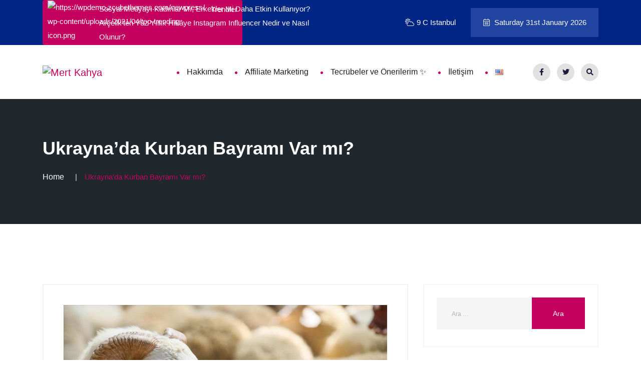

--- FILE ---
content_type: text/html; charset=UTF-8
request_url: https://mertkahya.com/ukraynada-kurban-bayrami-var-mi/
body_size: 21598
content:
<!doctype html>
<html lang="tr-TR">

<head><meta charset="UTF-8"><script>if(navigator.userAgent.match(/MSIE|Internet Explorer/i)||navigator.userAgent.match(/Trident\/7\..*?rv:11/i)){var href=document.location.href;if(!href.match(/[?&]nowprocket/)){if(href.indexOf("?")==-1){if(href.indexOf("#")==-1){document.location.href=href+"?nowprocket=1"}else{document.location.href=href.replace("#","?nowprocket=1#")}}else{if(href.indexOf("#")==-1){document.location.href=href+"&nowprocket=1"}else{document.location.href=href.replace("#","&nowprocket=1#")}}}}</script><script>(()=>{class RocketLazyLoadScripts{constructor(){this.v="1.2.6",this.triggerEvents=["keydown","mousedown","mousemove","touchmove","touchstart","touchend","wheel"],this.userEventHandler=this.t.bind(this),this.touchStartHandler=this.i.bind(this),this.touchMoveHandler=this.o.bind(this),this.touchEndHandler=this.h.bind(this),this.clickHandler=this.u.bind(this),this.interceptedClicks=[],this.interceptedClickListeners=[],this.l(this),window.addEventListener("pageshow",(t=>{this.persisted=t.persisted,this.everythingLoaded&&this.m()})),this.CSPIssue=sessionStorage.getItem("rocketCSPIssue"),document.addEventListener("securitypolicyviolation",(t=>{this.CSPIssue||"script-src-elem"!==t.violatedDirective||"data"!==t.blockedURI||(this.CSPIssue=!0,sessionStorage.setItem("rocketCSPIssue",!0))})),document.addEventListener("DOMContentLoaded",(()=>{this.k()})),this.delayedScripts={normal:[],async:[],defer:[]},this.trash=[],this.allJQueries=[]}p(t){document.hidden?t.t():(this.triggerEvents.forEach((e=>window.addEventListener(e,t.userEventHandler,{passive:!0}))),window.addEventListener("touchstart",t.touchStartHandler,{passive:!0}),window.addEventListener("mousedown",t.touchStartHandler),document.addEventListener("visibilitychange",t.userEventHandler))}_(){this.triggerEvents.forEach((t=>window.removeEventListener(t,this.userEventHandler,{passive:!0}))),document.removeEventListener("visibilitychange",this.userEventHandler)}i(t){"HTML"!==t.target.tagName&&(window.addEventListener("touchend",this.touchEndHandler),window.addEventListener("mouseup",this.touchEndHandler),window.addEventListener("touchmove",this.touchMoveHandler,{passive:!0}),window.addEventListener("mousemove",this.touchMoveHandler),t.target.addEventListener("click",this.clickHandler),this.L(t.target,!0),this.S(t.target,"onclick","rocket-onclick"),this.C())}o(t){window.removeEventListener("touchend",this.touchEndHandler),window.removeEventListener("mouseup",this.touchEndHandler),window.removeEventListener("touchmove",this.touchMoveHandler,{passive:!0}),window.removeEventListener("mousemove",this.touchMoveHandler),t.target.removeEventListener("click",this.clickHandler),this.L(t.target,!1),this.S(t.target,"rocket-onclick","onclick"),this.M()}h(){window.removeEventListener("touchend",this.touchEndHandler),window.removeEventListener("mouseup",this.touchEndHandler),window.removeEventListener("touchmove",this.touchMoveHandler,{passive:!0}),window.removeEventListener("mousemove",this.touchMoveHandler)}u(t){t.target.removeEventListener("click",this.clickHandler),this.L(t.target,!1),this.S(t.target,"rocket-onclick","onclick"),this.interceptedClicks.push(t),t.preventDefault(),t.stopPropagation(),t.stopImmediatePropagation(),this.M()}O(){window.removeEventListener("touchstart",this.touchStartHandler,{passive:!0}),window.removeEventListener("mousedown",this.touchStartHandler),this.interceptedClicks.forEach((t=>{t.target.dispatchEvent(new MouseEvent("click",{view:t.view,bubbles:!0,cancelable:!0}))}))}l(t){EventTarget.prototype.addEventListenerWPRocketBase=EventTarget.prototype.addEventListener,EventTarget.prototype.addEventListener=function(e,i,o){"click"!==e||t.windowLoaded||i===t.clickHandler||t.interceptedClickListeners.push({target:this,func:i,options:o}),(this||window).addEventListenerWPRocketBase(e,i,o)}}L(t,e){this.interceptedClickListeners.forEach((i=>{i.target===t&&(e?t.removeEventListener("click",i.func,i.options):t.addEventListener("click",i.func,i.options))})),t.parentNode!==document.documentElement&&this.L(t.parentNode,e)}D(){return new Promise((t=>{this.P?this.M=t:t()}))}C(){this.P=!0}M(){this.P=!1}S(t,e,i){t.hasAttribute&&t.hasAttribute(e)&&(event.target.setAttribute(i,event.target.getAttribute(e)),event.target.removeAttribute(e))}t(){this._(this),"loading"===document.readyState?document.addEventListener("DOMContentLoaded",this.R.bind(this)):this.R()}k(){let t=[];document.querySelectorAll("script[type=rocketlazyloadscript][data-rocket-src]").forEach((e=>{let i=e.getAttribute("data-rocket-src");if(i&&!i.startsWith("data:")){0===i.indexOf("//")&&(i=location.protocol+i);try{const o=new URL(i).origin;o!==location.origin&&t.push({src:o,crossOrigin:e.crossOrigin||"module"===e.getAttribute("data-rocket-type")})}catch(t){}}})),t=[...new Map(t.map((t=>[JSON.stringify(t),t]))).values()],this.T(t,"preconnect")}async R(){this.lastBreath=Date.now(),this.j(this),this.F(this),this.I(),this.W(),this.q(),await this.A(this.delayedScripts.normal),await this.A(this.delayedScripts.defer),await this.A(this.delayedScripts.async);try{await this.U(),await this.H(this),await this.J()}catch(t){console.error(t)}window.dispatchEvent(new Event("rocket-allScriptsLoaded")),this.everythingLoaded=!0,this.D().then((()=>{this.O()})),this.N()}W(){document.querySelectorAll("script[type=rocketlazyloadscript]").forEach((t=>{t.hasAttribute("data-rocket-src")?t.hasAttribute("async")&&!1!==t.async?this.delayedScripts.async.push(t):t.hasAttribute("defer")&&!1!==t.defer||"module"===t.getAttribute("data-rocket-type")?this.delayedScripts.defer.push(t):this.delayedScripts.normal.push(t):this.delayedScripts.normal.push(t)}))}async B(t){if(await this.G(),!0!==t.noModule||!("noModule"in HTMLScriptElement.prototype))return new Promise((e=>{let i;function o(){(i||t).setAttribute("data-rocket-status","executed"),e()}try{if(navigator.userAgent.indexOf("Firefox/")>0||""===navigator.vendor||this.CSPIssue)i=document.createElement("script"),[...t.attributes].forEach((t=>{let e=t.nodeName;"type"!==e&&("data-rocket-type"===e&&(e="type"),"data-rocket-src"===e&&(e="src"),i.setAttribute(e,t.nodeValue))})),t.text&&(i.text=t.text),i.hasAttribute("src")?(i.addEventListener("load",o),i.addEventListener("error",(function(){i.setAttribute("data-rocket-status","failed-network"),e()})),setTimeout((()=>{i.isConnected||e()}),1)):(i.text=t.text,o()),t.parentNode.replaceChild(i,t);else{const i=t.getAttribute("data-rocket-type"),s=t.getAttribute("data-rocket-src");i?(t.type=i,t.removeAttribute("data-rocket-type")):t.removeAttribute("type"),t.addEventListener("load",o),t.addEventListener("error",(i=>{this.CSPIssue&&i.target.src.startsWith("data:")?(console.log("WPRocket: data-uri blocked by CSP -> fallback"),t.removeAttribute("src"),this.B(t).then(e)):(t.setAttribute("data-rocket-status","failed-network"),e())})),s?(t.removeAttribute("data-rocket-src"),t.src=s):t.src="data:text/javascript;base64,"+window.btoa(unescape(encodeURIComponent(t.text)))}}catch(i){t.setAttribute("data-rocket-status","failed-transform"),e()}}));t.setAttribute("data-rocket-status","skipped")}async A(t){const e=t.shift();return e&&e.isConnected?(await this.B(e),this.A(t)):Promise.resolve()}q(){this.T([...this.delayedScripts.normal,...this.delayedScripts.defer,...this.delayedScripts.async],"preload")}T(t,e){var i=document.createDocumentFragment();t.forEach((t=>{const o=t.getAttribute&&t.getAttribute("data-rocket-src")||t.src;if(o&&!o.startsWith("data:")){const s=document.createElement("link");s.href=o,s.rel=e,"preconnect"!==e&&(s.as="script"),t.getAttribute&&"module"===t.getAttribute("data-rocket-type")&&(s.crossOrigin=!0),t.crossOrigin&&(s.crossOrigin=t.crossOrigin),t.integrity&&(s.integrity=t.integrity),i.appendChild(s),this.trash.push(s)}})),document.head.appendChild(i)}j(t){let e={};function i(i,o){return e[o].eventsToRewrite.indexOf(i)>=0&&!t.everythingLoaded?"rocket-"+i:i}function o(t,o){!function(t){e[t]||(e[t]={originalFunctions:{add:t.addEventListener,remove:t.removeEventListener},eventsToRewrite:[]},t.addEventListener=function(){arguments[0]=i(arguments[0],t),e[t].originalFunctions.add.apply(t,arguments)},t.removeEventListener=function(){arguments[0]=i(arguments[0],t),e[t].originalFunctions.remove.apply(t,arguments)})}(t),e[t].eventsToRewrite.push(o)}function s(e,i){let o=e[i];e[i]=null,Object.defineProperty(e,i,{get:()=>o||function(){},set(s){t.everythingLoaded?o=s:e["rocket"+i]=o=s}})}o(document,"DOMContentLoaded"),o(window,"DOMContentLoaded"),o(window,"load"),o(window,"pageshow"),o(document,"readystatechange"),s(document,"onreadystatechange"),s(window,"onload"),s(window,"onpageshow");try{Object.defineProperty(document,"readyState",{get:()=>t.rocketReadyState,set(e){t.rocketReadyState=e},configurable:!0}),document.readyState="loading"}catch(t){console.log("WPRocket DJE readyState conflict, bypassing")}}F(t){let e;function i(e){return t.everythingLoaded?e:e.split(" ").map((t=>"load"===t||0===t.indexOf("load.")?"rocket-jquery-load":t)).join(" ")}function o(o){function s(t){const e=o.fn[t];o.fn[t]=o.fn.init.prototype[t]=function(){return this[0]===window&&("string"==typeof arguments[0]||arguments[0]instanceof String?arguments[0]=i(arguments[0]):"object"==typeof arguments[0]&&Object.keys(arguments[0]).forEach((t=>{const e=arguments[0][t];delete arguments[0][t],arguments[0][i(t)]=e}))),e.apply(this,arguments),this}}o&&o.fn&&!t.allJQueries.includes(o)&&(o.fn.ready=o.fn.init.prototype.ready=function(e){return t.domReadyFired?e.bind(document)(o):document.addEventListener("rocket-DOMContentLoaded",(()=>e.bind(document)(o))),o([])},s("on"),s("one"),t.allJQueries.push(o)),e=o}o(window.jQuery),Object.defineProperty(window,"jQuery",{get:()=>e,set(t){o(t)}})}async H(t){const e=document.querySelector("script[data-webpack]");e&&(await async function(){return new Promise((t=>{e.addEventListener("load",t),e.addEventListener("error",t)}))}(),await t.K(),await t.H(t))}async U(){this.domReadyFired=!0;try{document.readyState="interactive"}catch(t){}await this.G(),document.dispatchEvent(new Event("rocket-readystatechange")),await this.G(),document.rocketonreadystatechange&&document.rocketonreadystatechange(),await this.G(),document.dispatchEvent(new Event("rocket-DOMContentLoaded")),await this.G(),window.dispatchEvent(new Event("rocket-DOMContentLoaded"))}async J(){try{document.readyState="complete"}catch(t){}await this.G(),document.dispatchEvent(new Event("rocket-readystatechange")),await this.G(),document.rocketonreadystatechange&&document.rocketonreadystatechange(),await this.G(),window.dispatchEvent(new Event("rocket-load")),await this.G(),window.rocketonload&&window.rocketonload(),await this.G(),this.allJQueries.forEach((t=>t(window).trigger("rocket-jquery-load"))),await this.G();const t=new Event("rocket-pageshow");t.persisted=this.persisted,window.dispatchEvent(t),await this.G(),window.rocketonpageshow&&window.rocketonpageshow({persisted:this.persisted}),this.windowLoaded=!0}m(){document.onreadystatechange&&document.onreadystatechange(),window.onload&&window.onload(),window.onpageshow&&window.onpageshow({persisted:this.persisted})}I(){const t=new Map;document.write=document.writeln=function(e){const i=document.currentScript;i||console.error("WPRocket unable to document.write this: "+e);const o=document.createRange(),s=i.parentElement;let n=t.get(i);void 0===n&&(n=i.nextSibling,t.set(i,n));const c=document.createDocumentFragment();o.setStart(c,0),c.appendChild(o.createContextualFragment(e)),s.insertBefore(c,n)}}async G(){Date.now()-this.lastBreath>45&&(await this.K(),this.lastBreath=Date.now())}async K(){return document.hidden?new Promise((t=>setTimeout(t))):new Promise((t=>requestAnimationFrame(t)))}N(){this.trash.forEach((t=>t.remove()))}static run(){const t=new RocketLazyLoadScripts;t.p(t)}}RocketLazyLoadScripts.run()})();</script>
    
    <meta name="viewport" content="width=device-width, initial-scale=1">
    <link rel="profile" href="https://gmpg.org/xfn/11">
 
    <meta name='robots' content='index, follow, max-image-preview:large, max-snippet:-1, max-video-preview:-1' />

	<!-- This site is optimized with the Yoast SEO plugin v23.9 - https://yoast.com/wordpress/plugins/seo/ -->
	<title>Ukrayna&#039;da Kurban Bayramı Var mı? - Mert Kahya</title>
	<link rel="canonical" href="https://mertkahya.com/ukraynada-kurban-bayrami-var-mi/" />
	<meta property="og:locale" content="tr_TR" />
	<meta property="og:type" content="article" />
	<meta property="og:title" content="Ukrayna&#039;da Kurban Bayramı Var mı? - Mert Kahya" />
	<meta property="og:description" content="Ülkemizde kurban bayramının yaklaşmasının ardından en çok merak edilen konulardan bir tanesi Ukrayna&#8217;da kurban bayramı var mı üzerine oldu. Ukrayna dini inanış olarak nüfus yoğunluğu ile Hristiyanların yer aldığı bir ülke olarak bilinir. Hatta bu konuda yapılan araştırmalar ile beraber ülkenin yüzde 75’lik oranının tanrıya inandığı, yüzde 22’lik kısmının inanmadığı, yüzde 3’lük kısmının da kararsız [&hellip;]" />
	<meta property="og:url" content="https://mertkahya.com/ukraynada-kurban-bayrami-var-mi/" />
	<meta property="og:site_name" content="Mert Kahya" />
	<meta property="article:published_time" content="2021-07-12T16:37:17+00:00" />
	<meta property="article:modified_time" content="2022-08-13T19:23:19+00:00" />
	<meta property="og:image" content="https://r9b7m4p2.delivery.rocketcdn.me/wp-content/uploads/2021/07/344334.jpg" />
	<meta property="og:image:width" content="1280" />
	<meta property="og:image:height" content="640" />
	<meta property="og:image:type" content="image/jpeg" />
	<meta name="author" content="Mert Kahya" />
	<meta name="twitter:card" content="summary_large_image" />
	<meta name="twitter:label1" content="Yazan:" />
	<meta name="twitter:data1" content="Mert Kahya" />
	<meta name="twitter:label2" content="Tahmini okuma süresi" />
	<meta name="twitter:data2" content="2 dakika" />
	<script type="application/ld+json" class="yoast-schema-graph">{"@context":"https://schema.org","@graph":[{"@type":"WebPage","@id":"https://mertkahya.com/ukraynada-kurban-bayrami-var-mi/","url":"https://mertkahya.com/ukraynada-kurban-bayrami-var-mi/","name":"Ukrayna'da Kurban Bayramı Var mı? - Mert Kahya","isPartOf":{"@id":"https://mertkahya.com/#website"},"primaryImageOfPage":{"@id":"https://mertkahya.com/ukraynada-kurban-bayrami-var-mi/#primaryimage"},"image":{"@id":"https://mertkahya.com/ukraynada-kurban-bayrami-var-mi/#primaryimage"},"thumbnailUrl":"https://r9b7m4p2.delivery.rocketcdn.me/wp-content/uploads/2021/07/344334.jpg","datePublished":"2021-07-12T16:37:17+00:00","dateModified":"2022-08-13T19:23:19+00:00","author":{"@id":"https://mertkahya.com/#/schema/person/dfcb7a168481d8ba09bc8a2ccc354c85"},"breadcrumb":{"@id":"https://mertkahya.com/ukraynada-kurban-bayrami-var-mi/#breadcrumb"},"inLanguage":"tr","potentialAction":[{"@type":"ReadAction","target":["https://mertkahya.com/ukraynada-kurban-bayrami-var-mi/"]}]},{"@type":"ImageObject","inLanguage":"tr","@id":"https://mertkahya.com/ukraynada-kurban-bayrami-var-mi/#primaryimage","url":"https://r9b7m4p2.delivery.rocketcdn.me/wp-content/uploads/2021/07/344334.jpg","contentUrl":"https://r9b7m4p2.delivery.rocketcdn.me/wp-content/uploads/2021/07/344334.jpg","width":1280,"height":640},{"@type":"BreadcrumbList","@id":"https://mertkahya.com/ukraynada-kurban-bayrami-var-mi/#breadcrumb","itemListElement":[{"@type":"ListItem","position":1,"name":"Anasayfa","item":"https://mertkahya.com/"},{"@type":"ListItem","position":2,"name":"Ukrayna&#8217;da Kurban Bayramı Var mı?"}]},{"@type":"WebSite","@id":"https://mertkahya.com/#website","url":"https://mertkahya.com/","name":"Mert Kahya","description":"Ukrayna&#039;da Bir Türk","potentialAction":[{"@type":"SearchAction","target":{"@type":"EntryPoint","urlTemplate":"https://mertkahya.com/?s={search_term_string}"},"query-input":{"@type":"PropertyValueSpecification","valueRequired":true,"valueName":"search_term_string"}}],"inLanguage":"tr"},{"@type":"Person","@id":"https://mertkahya.com/#/schema/person/dfcb7a168481d8ba09bc8a2ccc354c85","name":"Mert Kahya","image":{"@type":"ImageObject","inLanguage":"tr","@id":"https://mertkahya.com/#/schema/person/image/","url":"https://secure.gravatar.com/avatar/aab20236d9d79834c109e2397316efd9c4a84af17b5585e92926918e9804c16c?s=96&d=mm&r=g","contentUrl":"https://secure.gravatar.com/avatar/aab20236d9d79834c109e2397316efd9c4a84af17b5585e92926918e9804c16c?s=96&d=mm&r=g","caption":"Mert Kahya"},"sameAs":["http://mertkahya.com"],"url":"https://mertkahya.com/author/admin/"}]}</script>
	<!-- / Yoast SEO plugin. -->


<link rel='dns-prefetch' href='//mertkahya.com' />
<link rel='dns-prefetch' href='//r9b7m4p2.delivery.rocketcdn.me' />

<link href='https://r9b7m4p2.delivery.rocketcdn.me' rel='preconnect' />
<link rel="alternate" type="application/rss+xml" title="Mert Kahya &raquo; akışı" href="https://mertkahya.com/feed/" />
<link rel="alternate" type="application/rss+xml" title="Mert Kahya &raquo; yorum akışı" href="https://mertkahya.com/comments/feed/" />
<link rel="alternate" type="application/rss+xml" title="Mert Kahya &raquo; Ukrayna&#8217;da Kurban Bayramı Var mı? yorum akışı" href="https://mertkahya.com/ukraynada-kurban-bayrami-var-mi/feed/" />
<link rel="alternate" title="oEmbed (JSON)" type="application/json+oembed" href="https://mertkahya.com/wp-json/oembed/1.0/embed?url=https%3A%2F%2Fmertkahya.com%2Fukraynada-kurban-bayrami-var-mi%2F" />
<link rel="alternate" title="oEmbed (XML)" type="text/xml+oembed" href="https://mertkahya.com/wp-json/oembed/1.0/embed?url=https%3A%2F%2Fmertkahya.com%2Fukraynada-kurban-bayrami-var-mi%2F&#038;format=xml" />
<style id='wp-img-auto-sizes-contain-inline-css' type='text/css'>
img:is([sizes=auto i],[sizes^="auto," i]){contain-intrinsic-size:3000px 1500px}
/*# sourceURL=wp-img-auto-sizes-contain-inline-css */
</style>
<style id='wp-emoji-styles-inline-css' type='text/css'>

	img.wp-smiley, img.emoji {
		display: inline !important;
		border: none !important;
		box-shadow: none !important;
		height: 1em !important;
		width: 1em !important;
		margin: 0 0.07em !important;
		vertical-align: -0.1em !important;
		background: none !important;
		padding: 0 !important;
	}
/*# sourceURL=wp-emoji-styles-inline-css */
</style>
<link rel='stylesheet' id='wp-block-library-css' href='https://r9b7m4p2.delivery.rocketcdn.me/wp-includes/css/dist/block-library/style.min.css?ver=6.9' type='text/css' media='all' />
<style id='classic-theme-styles-inline-css' type='text/css'>
/*! This file is auto-generated */
.wp-block-button__link{color:#fff;background-color:#32373c;border-radius:9999px;box-shadow:none;text-decoration:none;padding:calc(.667em + 2px) calc(1.333em + 2px);font-size:1.125em}.wp-block-file__button{background:#32373c;color:#fff;text-decoration:none}
/*# sourceURL=/wp-includes/css/classic-themes.min.css */
</style>
<style id='global-styles-inline-css' type='text/css'>
:root{--wp--preset--aspect-ratio--square: 1;--wp--preset--aspect-ratio--4-3: 4/3;--wp--preset--aspect-ratio--3-4: 3/4;--wp--preset--aspect-ratio--3-2: 3/2;--wp--preset--aspect-ratio--2-3: 2/3;--wp--preset--aspect-ratio--16-9: 16/9;--wp--preset--aspect-ratio--9-16: 9/16;--wp--preset--color--black: #000000;--wp--preset--color--cyan-bluish-gray: #abb8c3;--wp--preset--color--white: #ffffff;--wp--preset--color--pale-pink: #f78da7;--wp--preset--color--vivid-red: #cf2e2e;--wp--preset--color--luminous-vivid-orange: #ff6900;--wp--preset--color--luminous-vivid-amber: #fcb900;--wp--preset--color--light-green-cyan: #7bdcb5;--wp--preset--color--vivid-green-cyan: #00d084;--wp--preset--color--pale-cyan-blue: #8ed1fc;--wp--preset--color--vivid-cyan-blue: #0693e3;--wp--preset--color--vivid-purple: #9b51e0;--wp--preset--gradient--vivid-cyan-blue-to-vivid-purple: linear-gradient(135deg,rgb(6,147,227) 0%,rgb(155,81,224) 100%);--wp--preset--gradient--light-green-cyan-to-vivid-green-cyan: linear-gradient(135deg,rgb(122,220,180) 0%,rgb(0,208,130) 100%);--wp--preset--gradient--luminous-vivid-amber-to-luminous-vivid-orange: linear-gradient(135deg,rgb(252,185,0) 0%,rgb(255,105,0) 100%);--wp--preset--gradient--luminous-vivid-orange-to-vivid-red: linear-gradient(135deg,rgb(255,105,0) 0%,rgb(207,46,46) 100%);--wp--preset--gradient--very-light-gray-to-cyan-bluish-gray: linear-gradient(135deg,rgb(238,238,238) 0%,rgb(169,184,195) 100%);--wp--preset--gradient--cool-to-warm-spectrum: linear-gradient(135deg,rgb(74,234,220) 0%,rgb(151,120,209) 20%,rgb(207,42,186) 40%,rgb(238,44,130) 60%,rgb(251,105,98) 80%,rgb(254,248,76) 100%);--wp--preset--gradient--blush-light-purple: linear-gradient(135deg,rgb(255,206,236) 0%,rgb(152,150,240) 100%);--wp--preset--gradient--blush-bordeaux: linear-gradient(135deg,rgb(254,205,165) 0%,rgb(254,45,45) 50%,rgb(107,0,62) 100%);--wp--preset--gradient--luminous-dusk: linear-gradient(135deg,rgb(255,203,112) 0%,rgb(199,81,192) 50%,rgb(65,88,208) 100%);--wp--preset--gradient--pale-ocean: linear-gradient(135deg,rgb(255,245,203) 0%,rgb(182,227,212) 50%,rgb(51,167,181) 100%);--wp--preset--gradient--electric-grass: linear-gradient(135deg,rgb(202,248,128) 0%,rgb(113,206,126) 100%);--wp--preset--gradient--midnight: linear-gradient(135deg,rgb(2,3,129) 0%,rgb(40,116,252) 100%);--wp--preset--font-size--small: 13px;--wp--preset--font-size--medium: 20px;--wp--preset--font-size--large: 36px;--wp--preset--font-size--x-large: 42px;--wp--preset--spacing--20: 0.44rem;--wp--preset--spacing--30: 0.67rem;--wp--preset--spacing--40: 1rem;--wp--preset--spacing--50: 1.5rem;--wp--preset--spacing--60: 2.25rem;--wp--preset--spacing--70: 3.38rem;--wp--preset--spacing--80: 5.06rem;--wp--preset--shadow--natural: 6px 6px 9px rgba(0, 0, 0, 0.2);--wp--preset--shadow--deep: 12px 12px 50px rgba(0, 0, 0, 0.4);--wp--preset--shadow--sharp: 6px 6px 0px rgba(0, 0, 0, 0.2);--wp--preset--shadow--outlined: 6px 6px 0px -3px rgb(255, 255, 255), 6px 6px rgb(0, 0, 0);--wp--preset--shadow--crisp: 6px 6px 0px rgb(0, 0, 0);}:where(.is-layout-flex){gap: 0.5em;}:where(.is-layout-grid){gap: 0.5em;}body .is-layout-flex{display: flex;}.is-layout-flex{flex-wrap: wrap;align-items: center;}.is-layout-flex > :is(*, div){margin: 0;}body .is-layout-grid{display: grid;}.is-layout-grid > :is(*, div){margin: 0;}:where(.wp-block-columns.is-layout-flex){gap: 2em;}:where(.wp-block-columns.is-layout-grid){gap: 2em;}:where(.wp-block-post-template.is-layout-flex){gap: 1.25em;}:where(.wp-block-post-template.is-layout-grid){gap: 1.25em;}.has-black-color{color: var(--wp--preset--color--black) !important;}.has-cyan-bluish-gray-color{color: var(--wp--preset--color--cyan-bluish-gray) !important;}.has-white-color{color: var(--wp--preset--color--white) !important;}.has-pale-pink-color{color: var(--wp--preset--color--pale-pink) !important;}.has-vivid-red-color{color: var(--wp--preset--color--vivid-red) !important;}.has-luminous-vivid-orange-color{color: var(--wp--preset--color--luminous-vivid-orange) !important;}.has-luminous-vivid-amber-color{color: var(--wp--preset--color--luminous-vivid-amber) !important;}.has-light-green-cyan-color{color: var(--wp--preset--color--light-green-cyan) !important;}.has-vivid-green-cyan-color{color: var(--wp--preset--color--vivid-green-cyan) !important;}.has-pale-cyan-blue-color{color: var(--wp--preset--color--pale-cyan-blue) !important;}.has-vivid-cyan-blue-color{color: var(--wp--preset--color--vivid-cyan-blue) !important;}.has-vivid-purple-color{color: var(--wp--preset--color--vivid-purple) !important;}.has-black-background-color{background-color: var(--wp--preset--color--black) !important;}.has-cyan-bluish-gray-background-color{background-color: var(--wp--preset--color--cyan-bluish-gray) !important;}.has-white-background-color{background-color: var(--wp--preset--color--white) !important;}.has-pale-pink-background-color{background-color: var(--wp--preset--color--pale-pink) !important;}.has-vivid-red-background-color{background-color: var(--wp--preset--color--vivid-red) !important;}.has-luminous-vivid-orange-background-color{background-color: var(--wp--preset--color--luminous-vivid-orange) !important;}.has-luminous-vivid-amber-background-color{background-color: var(--wp--preset--color--luminous-vivid-amber) !important;}.has-light-green-cyan-background-color{background-color: var(--wp--preset--color--light-green-cyan) !important;}.has-vivid-green-cyan-background-color{background-color: var(--wp--preset--color--vivid-green-cyan) !important;}.has-pale-cyan-blue-background-color{background-color: var(--wp--preset--color--pale-cyan-blue) !important;}.has-vivid-cyan-blue-background-color{background-color: var(--wp--preset--color--vivid-cyan-blue) !important;}.has-vivid-purple-background-color{background-color: var(--wp--preset--color--vivid-purple) !important;}.has-black-border-color{border-color: var(--wp--preset--color--black) !important;}.has-cyan-bluish-gray-border-color{border-color: var(--wp--preset--color--cyan-bluish-gray) !important;}.has-white-border-color{border-color: var(--wp--preset--color--white) !important;}.has-pale-pink-border-color{border-color: var(--wp--preset--color--pale-pink) !important;}.has-vivid-red-border-color{border-color: var(--wp--preset--color--vivid-red) !important;}.has-luminous-vivid-orange-border-color{border-color: var(--wp--preset--color--luminous-vivid-orange) !important;}.has-luminous-vivid-amber-border-color{border-color: var(--wp--preset--color--luminous-vivid-amber) !important;}.has-light-green-cyan-border-color{border-color: var(--wp--preset--color--light-green-cyan) !important;}.has-vivid-green-cyan-border-color{border-color: var(--wp--preset--color--vivid-green-cyan) !important;}.has-pale-cyan-blue-border-color{border-color: var(--wp--preset--color--pale-cyan-blue) !important;}.has-vivid-cyan-blue-border-color{border-color: var(--wp--preset--color--vivid-cyan-blue) !important;}.has-vivid-purple-border-color{border-color: var(--wp--preset--color--vivid-purple) !important;}.has-vivid-cyan-blue-to-vivid-purple-gradient-background{background: var(--wp--preset--gradient--vivid-cyan-blue-to-vivid-purple) !important;}.has-light-green-cyan-to-vivid-green-cyan-gradient-background{background: var(--wp--preset--gradient--light-green-cyan-to-vivid-green-cyan) !important;}.has-luminous-vivid-amber-to-luminous-vivid-orange-gradient-background{background: var(--wp--preset--gradient--luminous-vivid-amber-to-luminous-vivid-orange) !important;}.has-luminous-vivid-orange-to-vivid-red-gradient-background{background: var(--wp--preset--gradient--luminous-vivid-orange-to-vivid-red) !important;}.has-very-light-gray-to-cyan-bluish-gray-gradient-background{background: var(--wp--preset--gradient--very-light-gray-to-cyan-bluish-gray) !important;}.has-cool-to-warm-spectrum-gradient-background{background: var(--wp--preset--gradient--cool-to-warm-spectrum) !important;}.has-blush-light-purple-gradient-background{background: var(--wp--preset--gradient--blush-light-purple) !important;}.has-blush-bordeaux-gradient-background{background: var(--wp--preset--gradient--blush-bordeaux) !important;}.has-luminous-dusk-gradient-background{background: var(--wp--preset--gradient--luminous-dusk) !important;}.has-pale-ocean-gradient-background{background: var(--wp--preset--gradient--pale-ocean) !important;}.has-electric-grass-gradient-background{background: var(--wp--preset--gradient--electric-grass) !important;}.has-midnight-gradient-background{background: var(--wp--preset--gradient--midnight) !important;}.has-small-font-size{font-size: var(--wp--preset--font-size--small) !important;}.has-medium-font-size{font-size: var(--wp--preset--font-size--medium) !important;}.has-large-font-size{font-size: var(--wp--preset--font-size--large) !important;}.has-x-large-font-size{font-size: var(--wp--preset--font-size--x-large) !important;}
:where(.wp-block-post-template.is-layout-flex){gap: 1.25em;}:where(.wp-block-post-template.is-layout-grid){gap: 1.25em;}
:where(.wp-block-term-template.is-layout-flex){gap: 1.25em;}:where(.wp-block-term-template.is-layout-grid){gap: 1.25em;}
:where(.wp-block-columns.is-layout-flex){gap: 2em;}:where(.wp-block-columns.is-layout-grid){gap: 2em;}
:root :where(.wp-block-pullquote){font-size: 1.5em;line-height: 1.6;}
/*# sourceURL=global-styles-inline-css */
</style>
<link rel='stylesheet' id='bootstrap-css' href='https://r9b7m4p2.delivery.rocketcdn.me/wp-content/themes/newpress/inc/assets/css/bootstrap.min.css?ver=6.9' type='text/css' media='all' />
<link rel='stylesheet' id='animate-css' href='https://r9b7m4p2.delivery.rocketcdn.me/wp-content/themes/newpress/inc/assets/css/animate.min.css?ver=6.9' type='text/css' media='all' />
<link data-minify="1" rel='stylesheet' id='magnific-popup-css' href='https://r9b7m4p2.delivery.rocketcdn.me/wp-content/cache/min/1/wp-content/themes/newpress/inc/assets/css/magnific-popup.css?ver=1768895082' type='text/css' media='all' />
<link data-minify="1" rel='stylesheet' id='fontawesome-all-css' href='https://r9b7m4p2.delivery.rocketcdn.me/wp-content/cache/min/1/wp-content/themes/newpress/inc/assets/fontawesome/css/all.min.css?ver=1768895082' type='text/css' media='all' />
<link data-minify="1" rel='stylesheet' id='flaticon-all-css' href='https://r9b7m4p2.delivery.rocketcdn.me/wp-content/cache/min/1/wp-content/themes/newpress/inc/assets/font-flaticon/flaticon.css?ver=1768895082' type='text/css' media='all' />
<link data-minify="1" rel='stylesheet' id='dripicons-css' href='https://r9b7m4p2.delivery.rocketcdn.me/wp-content/cache/min/1/wp-content/themes/newpress/inc/assets/css/dripicons.css?ver=1768895082' type='text/css' media='all' />
<link data-minify="1" rel='stylesheet' id='slick-css' href='https://r9b7m4p2.delivery.rocketcdn.me/wp-content/cache/min/1/wp-content/themes/newpress/inc/assets/css/slick.css?ver=1768895082' type='text/css' media='all' />
<link data-minify="1" rel='stylesheet' id='meanmenu-css' href='https://r9b7m4p2.delivery.rocketcdn.me/wp-content/cache/min/1/wp-content/themes/newpress/inc/assets/css/meanmenu.css?ver=1768895082' type='text/css' media='all' />
<link data-minify="1" rel='stylesheet' id='newpress-default-css' href='https://r9b7m4p2.delivery.rocketcdn.me/wp-content/cache/min/1/wp-content/themes/newpress/inc/assets/css/default.css?ver=1768895082' type='text/css' media='all' />
<link data-minify="1" rel='stylesheet' id='newpress-style-css' href='https://r9b7m4p2.delivery.rocketcdn.me/wp-content/cache/min/1/wp-content/themes/newpress/inc/assets/css/style.css?ver=1768895082' type='text/css' media='all' />
<link data-minify="1" rel='stylesheet' id='newpress-responsive-css' href='https://r9b7m4p2.delivery.rocketcdn.me/wp-content/cache/min/1/wp-content/themes/newpress/inc/assets/css/responsive.css?ver=1768895082' type='text/css' media='all' />
<script type="rocketlazyloadscript" data-rocket-type="text/javascript" data-rocket-src="https://r9b7m4p2.delivery.rocketcdn.me/wp-includes/js/jquery/jquery.min.js?ver=3.7.1" id="jquery-core-js" data-rocket-defer defer></script>
<script type="rocketlazyloadscript" data-rocket-type="text/javascript" data-rocket-src="https://r9b7m4p2.delivery.rocketcdn.me/wp-includes/js/jquery/jquery-migrate.min.js?ver=3.4.1" id="jquery-migrate-js" data-rocket-defer defer></script>
<link rel="https://api.w.org/" href="https://mertkahya.com/wp-json/" /><link rel="alternate" title="JSON" type="application/json" href="https://mertkahya.com/wp-json/wp/v2/posts/975" /><link rel="EditURI" type="application/rsd+xml" title="RSD" href="https://mertkahya.com/xmlrpc.php?rsd" />
<meta name="generator" content="WordPress 6.9" />
<link rel='shortlink' href='https://mertkahya.com/?p=975' />
<meta name="generator" content="Redux 4.5.9" /><link rel="pingback" href="https://mertkahya.com/xmlrpc.php"><meta name="generator" content="Elementor 3.33.3; features: e_font_icon_svg, additional_custom_breakpoints; settings: css_print_method-external, google_font-enabled, font_display-swap">
			<style>
				.e-con.e-parent:nth-of-type(n+4):not(.e-lazyloaded):not(.e-no-lazyload),
				.e-con.e-parent:nth-of-type(n+4):not(.e-lazyloaded):not(.e-no-lazyload) * {
					background-image: none !important;
				}
				@media screen and (max-height: 1024px) {
					.e-con.e-parent:nth-of-type(n+3):not(.e-lazyloaded):not(.e-no-lazyload),
					.e-con.e-parent:nth-of-type(n+3):not(.e-lazyloaded):not(.e-no-lazyload) * {
						background-image: none !important;
					}
				}
				@media screen and (max-height: 640px) {
					.e-con.e-parent:nth-of-type(n+2):not(.e-lazyloaded):not(.e-no-lazyload),
					.e-con.e-parent:nth-of-type(n+2):not(.e-lazyloaded):not(.e-no-lazyload) * {
						background-image: none !important;
					}
				}
			</style>
			<link rel="icon" href="https://r9b7m4p2.delivery.rocketcdn.me/wp-content/uploads/2021/04/cropped-logo-2-160x160.png" sizes="32x32" />
<link rel="icon" href="https://r9b7m4p2.delivery.rocketcdn.me/wp-content/uploads/2021/04/cropped-logo-2.png" sizes="192x192" />
<link rel="apple-touch-icon" href="https://r9b7m4p2.delivery.rocketcdn.me/wp-content/uploads/2021/04/cropped-logo-2.png" />
<meta name="msapplication-TileImage" content="https://r9b7m4p2.delivery.rocketcdn.me/wp-content/uploads/2021/04/cropped-logo-2.png" />
<style id="newpress_data-dynamic-css" title="dynamic-css" class="redux-options-output">body,.widget_categories a{color:#6e6e6e;}.site-content{background-color:#ffffff;}.breadcrumb-area{background-color:#20282E;background-image:url('https://wpdemo.zcubethemes.com/newpress/wp-content/themes/newpress/inc/assets/images/breadcrumb_bg.png');}.footer-bg{background-color:#ffffff;}choose-area .btn,.about-title p span,.wpcf7-form .btn,#scrollUp,.s-btn:hover,.pricing-box.active .pricing-btn .btn,.pricing-btn .btn:hover{background-color:#c5015f;}.section-title span,.breadcrumb > .active,.elementor-widget-Elementor_title-bar2-widget .section-title span,.comment-text .avatar-name span{color:#c5015f;}.pricing-box.active .pricing-btn .btn,.pricing-btn .btn:hover,.s-btn:hover,.s-features:hover .features-icon img,.f-cta-area.gray-bg{border-color:#c5015f;}.comment-form .submit:hover,.comment-text .avatar-name .comment-reply:hover a,.section-title h2::before,.bsingle__content .blog__btn .btn:hover,.search-form .search-submit,.widget-social a:hover{background-color:#c5015f;}.b-meta ul li.corpo a,.main-menu ul li:hover > a,.s-single-services:hover .second-services-content h5,.s-single-services:hover .second-services-content a{color:#c5015f;}.bsingle__content .blog__btn .btn,.comment-form .submit,.footer-bg{border-color:#c5015f;}.elementor-widget-Elementor_title-bar2-widget .section-title h2{color:#20282E;}</style><noscript><style id="rocket-lazyload-nojs-css">.rll-youtube-player, [data-lazy-src]{display:none !important;}</style></noscript><meta name="generator" content="WP Rocket 3.17.3" data-wpr-features="wpr_delay_js wpr_defer_js wpr_lazyload_images wpr_minify_css wpr_cdn wpr_desktop wpr_dns_prefetch wpr_preload_links" /></head>

<body class="wp-singular post-template-default single single-post postid-975 single-format-standard wp-theme-newpress elementor-default elementor-kit-5532">
        
        <div data-rocket-location-hash="61a7972dfa92836716a79fd07880f3dc" id="preloader">
        <div data-rocket-location-hash="95512d118b8639295213b7be6a971b40" id="loading"> </div>
    </div>

    
         	
         
  
           
            
            

 <!-- header -->
<header data-rocket-location-hash="305d2e5c1f4127c478ef98b58cf27c53" class="header-area header-area2">  
<div data-rocket-location-hash="e6197e13b1a77b34d816a7f3e8ec67ae" class="header-top second-header d-none d-lg-block">
    <div data-rocket-location-hash="0841f15ebf099eeaba6f2c7f735d0671" class="container">
        <div class="row align-items-center">                                              
            <div class="col-lg-6 col-md-6 d-none  d-md-block">
                <div class="header-cta">

            <div class="row">
                                                       
                      <div class="col-lg-3"><a href="#" class="h-btn"><span class="icon"><img src="data:image/svg+xml,%3Csvg%20xmlns='http://www.w3.org/2000/svg'%20viewBox='0%200%200%200'%3E%3C/svg%3E"  alt="https://wpdemo.zcubethemes.com/newpress/wp-content/uploads/2021/04/top-trending-icon.png" data-lazy-src="https://wpdemo.zcubethemes.com/newpress/wp-content/uploads/2021/04/top-trending-icon.png"><noscript><img src="https://wpdemo.zcubethemes.com/newpress/wp-content/uploads/2021/04/top-trending-icon.png"  alt="https://wpdemo.zcubethemes.com/newpress/wp-content/uploads/2021/04/top-trending-icon.png"></noscript></span> Trendler</a></div>                                      
                                    <div class="col-lg-9">
                     <div class="trending-slider-active">                                  

                                                              
                              <span> Sosyal Medyayı Kadınlar Mı, Erkekler Mi Daha Etkin Kullanıyor?</span>

                                              <span>Arçelik’ten Yüz Yıllık Hikâye</span>
                                              <span>Instagram Influencer Nedir ve Nasıl Olunur?</span>                                     
                       
                    </div>                                
                 </div>
            </div>

        </div>
    </div>



               <div class="col-lg-3 col-md-3 d-none d-lg-block text-right">                             <i class="fal fa-cloud-sun"></i> 9 C Istanbul                         </div>
          
               <div class="col-lg-3 col-md-3 d-none d-lg-block">
                             <span class="top-btn"><i class="fal fa-calendar-alt"></i> Saturday 31st January 2026</span>
                        </div>

                  </div>
    </div>
</div>		
            
            
     
            
            


<div data-rocket-location-hash="4312adab02c018eef6b5bd76f653f890" id="header-sticky2" class="menu-area">
<div data-rocket-location-hash="ca23f7c07336b7cf8c7766d2ffffc9d9" class="container">
<div class="second-menu">
    <div class="row align-items-center">
        <div class="col-xl-2 col-lg-2">
            <div class="logo">
                  <!-- LOGO IMAGE -->
                <!-- For Retina Ready displays take a image with double the amount of pixels that your image will be displayed (e.g 268 x 60 pixels) -->

                                        <a href="https://mertkahya.com/" class="navbar-brand logo-black">
                    <!-- Logo Standard -->
                    <img src="data:image/svg+xml,%3Csvg%20xmlns='http://www.w3.org/2000/svg'%20viewBox='0%200%200%200'%3E%3C/svg%3E" alt="Mert Kahya" title="Ukrayna&#039;da Bir Türk" data-lazy-src="https://wpdemo.zcubethemes.com/newpress/wp-content/themes/newpress/inc/assets/images/logo.png" /><noscript><img src="https://wpdemo.zcubethemes.com/newpress/wp-content/themes/newpress/inc/assets/images/logo.png" alt="Mert Kahya" title="Ukrayna&#039;da Bir Türk" /></noscript>
                     </a>
                                </div>
        </div>



        
                  

        <div class="col-xl-8 col-lg-7">

            <div class="main-menu text-right text-xl-right">
               <nav id="mobile-menu">
                    <div id="cssmenu" class="menu-menu-container"><ul id="menu-menu" class="menu"><li id="menu-item-279" class="menu-item menu-item-type-post_type menu-item-object-page menu-item-279"><a href="https://mertkahya.com/hakkimda/">Hakkımda</a></li>
<li id="menu-item-3546" class="menu-item menu-item-type-taxonomy menu-item-object-category menu-item-3546"><a href="https://mertkahya.com/category/affiliate-marketing/">Affiliate Marketing</a></li>
<li id="menu-item-3544" class="menu-item menu-item-type-taxonomy menu-item-object-category menu-item-3544"><a href="https://mertkahya.com/category/tecrubeler-ve-onerilerim/">Tecrübeler ve Önerilerim ✨</a></li>
<li id="menu-item-3543" class="menu-item menu-item-type-post_type menu-item-object-page menu-item-3543"><a href="https://mertkahya.com/iletisim2/">İletişim</a></li>
<li id="menu-item-3542-en" class="lang-item lang-item-92 lang-item-en no-translation lang-item-first menu-item menu-item-type-custom menu-item-object-custom menu-item-3542-en"><a href="https://mertkahya.com/en/" hreflang="en-US" lang="en-US"><img src="data:image/svg+xml,%3Csvg%20xmlns='http://www.w3.org/2000/svg'%20viewBox='0%200%2016%2011'%3E%3C/svg%3E" alt="English" width="16" height="11" style="width: 16px; height: 11px;" data-lazy-src="[data-uri]" /><noscript><img src="[data-uri]" alt="English" width="16" height="11" style="width: 16px; height: 11px;" /></noscript></a></li>
</ul></div>                </nav>
            </div>

        </div>   

        <div class="col-xl-2 col-lg-3 d-none d-lg-block mt-20 mb-20">
                

                      <div class="header-social text-right">
                            <span>
                              
                                <a href="#" title="Facebook"><i class="fab fa-facebook-f"></i></a>
                                <a href="#" title="Twitter"><i class="fab fa-twitter"></i></a>
                                <a href="#" class="menu-tigger"><i class="fas fa-search"></i></a>
                                
                                
                               </span>                    
                               <!--  /social media icon redux -->                               
                        </div>
                                    </div>

            
<div class="col-12">
                <div class="mobile-menu"></div>
            </div> 



    </div>
</div>
</div>
</div>            

</header>


<!-- header-end -->


            
      


<!-- offcanvas-area -->
    <div data-rocket-location-hash="51af7de2ac0163a5a70e609459835eb8" class="offcanvas-menu">
    <span class="menu-close"><i class="fas fa-times"></i></span>
  <form role="search" method="get" id="searchform"   class="searchform" action="https://mertkahya.com/">
                    <input type="text" name="s" id="search" value="" placeholder="Search"  />
                    <button><i class="fa fa-search"></i></button>
                </form>
<div data-rocket-location-hash="8d9d4c9cef82f830f50deac625d295ca" id="cssmenu3" class="menu-one-page-menu-container">
            <div data-rocket-location-hash="66bc933ec843f2733d2e2159eb79e099" class="menu"><ul>
<li class="page_item page-item-1623"><a href="https://mertkahya.com/activity/">Activity</a></li>
<li class="page_item page-item-3479"><a href="https://mertkahya.com/mert-kahya/">Ana Sayfa</a></li>
<li class="page_item page-item-95"><a href="https://mertkahya.com/contact-us/">Contact Us</a></li>
<li class="page_item page-item-1888"><a href="https://mertkahya.com/etkinlestir/">Etkinleştir</a></li>
<li class="page_item page-item-19"><a href="https://mertkahya.com/faq/">Faq</a></li>
<li class="page_item page-item-1620"><a href="https://mertkahya.com/frontend-page/">Frontend Page</a></li>
<li class="page_item page-item-13"><a href="https://mertkahya.com/gallery-details/">Gallery Details</a></li>
<li class="page_item page-item-3"><a href="https://mertkahya.com/gizlilik-politikasi/">Gizlilik Politikası</a></li>
<li class="page_item page-item-210"><a href="https://mertkahya.com/hakkimda/">Hakkımda</a></li>
<li class="page_item page-item-1601"><a href="https://mertkahya.com/hot/">Hot</a></li>
<li class="page_item page-item-2965"><a href="https://mertkahya.com/iletisim2/">İletişim</a></li>
<li class="page_item page-item-1887"><a href="https://mertkahya.com/kayit-ol/">Kayıt Ol</a></li>
<li class="page_item page-item-133"><a href="https://mertkahya.com/home-4/">Magazine-style</a></li>
<li class="page_item page-item-135"><a href="https://mertkahya.com/home-6/">Masonry</a></li>
<li class="page_item page-item-1624"><a href="https://mertkahya.com/members/">Members</a></li>
<li class="page_item page-item-5605"><a href="https://mertkahya.com/">Mert Kahya | Affliate Marketing</a></li>
<li class="page_item page-item-134"><a href="https://mertkahya.com/home-5/">Mosaic</a></li>
<li class="page_item page-item-14"><a href="https://mertkahya.com/gallery/">Our Gallery</a></li>
<li class="page_item page-item-20"><a href="https://mertkahya.com/our-teams/">Our Teams</a></li>
<li class="page_item page-item-1358"><a href="https://mertkahya.com/popular/">Popular</a></li>
<li class="page_item page-item-1621"><a href="https://mertkahya.com/post-create-page/">Post Create Page</a></li>
<li class="page_item page-item-21"><a href="https://mertkahya.com/pricing/">Pricing</a></li>
<li class="page_item page-item-1602"><a href="https://mertkahya.com/privacy/">Privacy</a></li>
<li class="page_item page-item-2"><a href="https://mertkahya.com/sample-page/">Sample Page</a></li>
<li class="page_item page-item-131"><a href="https://mertkahya.com/home-2/">Simple</a></li>
<li class="page_item page-item-132"><a href="https://mertkahya.com/home-3/">Streamlined</a></li>
<li class="page_item page-item-1603"><a href="https://mertkahya.com/terms/">Terms</a></li>
<li class="page_item page-item-15"><a href="https://mertkahya.com/travel/">Travel</a></li>
<li class="page_item page-item-1356"><a href="https://mertkahya.com/trending/">Trending</a></li>
<li class="page_item page-item-130"><a href="https://mertkahya.com/home-1/">Unexceptional</a></li>
</ul></div>
        </div>                
</div>
<div data-rocket-location-hash="026ae1dcf4206595d35f3c79182be706" class="offcanvas-overly"></div>


 <!-- offcanvas-end -->         
        
        

    <div data-rocket-location-hash="ab7635cdc6228f2213d248cd4cde9ab1" id="content" class="site-content">

        
        
        

<!-- breadcrumb-area -->
        <section data-rocket-location-hash="fede433707ca1266cf1b091d8fce474f" class="breadcrumb-area d-flex align-items-center">
            <div data-rocket-location-hash="86e7759ebf0c59d073be9e2ac56e107d" class="container">
                <div class="row align-items-center">
                    <div class="col-xl-12 col-lg-12">
                        <div class="breadcrumb-wrap text-left">
                            <div class="breadcrumb-title">
                                  <h2>Ukrayna&#8217;da Kurban Bayramı Var mı?</h2>       
                            </div>
                        </div>
                         <div class="breadcrumb-wrap">

                            <nav aria-label="breadcrumb">
                               <ol class="breadcrumb">
                                    <li class="breadcrumb-item"><a href="https://mertkahya.com/">Home</a></li>
                                    <li class="breadcrumb-item active" aria-current="page">Ukrayna&#8217;da Kurban Bayramı Var mı?</li>
                                </ol>
                            </nav>
                        </div>
                    </div>
                    
                </div>
            </div>
        </section>
        <!-- breadcrumb-area-end --><div data-rocket-location-hash="c80514ee1e1c8d967ca8a87c065d23ba" class="inner-blog b-details-p pt-120 pb-120 blog-deatails-box02">
    <div data-rocket-location-hash="f9357140ee36883ea6064de5d7279a99" class="container">
        <div class="row">
		
		
					<!-- .blog -->
            <div class="col-sm-12 col-md-12 col-lg-8">

                <div class="blog-deatails-box single">
                    <article id="post-975" class="post-975 post type-post status-publish format-standard has-post-thumbnail hentry category-ukrayna">
    
    <div class="bsingle__post mb-50">
                                <div class="bsingle__post-thumb">
                                               <img width="1170" height="585" src="data:image/svg+xml,%3Csvg%20xmlns='http://www.w3.org/2000/svg'%20viewBox='0%200%201170%20585'%3E%3C/svg%3E" class="attachment-newpress-featured-large size-newpress-featured-large wp-post-image" alt="Ukrayna&#8217;da Kurban Bayramı Var mı?" decoding="async" data-lazy-srcset="https://r9b7m4p2.delivery.rocketcdn.me/wp-content/uploads/2021/07/344334.jpg 1280w, https://r9b7m4p2.delivery.rocketcdn.me/wp-content/uploads/2021/07/344334-768x384.jpg 768w, https://r9b7m4p2.delivery.rocketcdn.me/wp-content/uploads/2021/07/344334-585x293.jpg 585w" data-lazy-sizes="(max-width: 1170px) 100vw, 1170px" data-lazy-src="https://r9b7m4p2.delivery.rocketcdn.me/wp-content/uploads/2021/07/344334.jpg" /><noscript><img width="1170" height="585" src="https://r9b7m4p2.delivery.rocketcdn.me/wp-content/uploads/2021/07/344334.jpg" class="attachment-newpress-featured-large size-newpress-featured-large wp-post-image" alt="Ukrayna&#8217;da Kurban Bayramı Var mı?" decoding="async" srcset="https://r9b7m4p2.delivery.rocketcdn.me/wp-content/uploads/2021/07/344334.jpg 1280w, https://r9b7m4p2.delivery.rocketcdn.me/wp-content/uploads/2021/07/344334-768x384.jpg 768w, https://r9b7m4p2.delivery.rocketcdn.me/wp-content/uploads/2021/07/344334-585x293.jpg 585w" sizes="(max-width: 1170px) 100vw, 1170px" /></noscript>                                </div>
                                <div class="bsingle__content">
                                    <div class="admin">
                                    <i class="far fa-user"></i> By Mert Kahya 
                                    </div>
                                    
                                    
                                    <h2 class="single">Ukrayna&#8217;da Kurban Bayramı Var mı?</h2>                    
                                        
                    <p>Ülkemizde kurban bayramının yaklaşmasının ardından en çok merak edilen konulardan bir tanesi Ukrayna&#8217;da kurban bayramı var mı üzerine oldu. Ukrayna dini inanış olarak nüfus yoğunluğu ile Hristiyanların yer aldığı bir ülke olarak bilinir.</p>
<p>Hatta bu konuda yapılan araştırmalar ile beraber ülkenin yüzde 75’lik oranının tanrıya inandığı, yüzde 22’lik kısmının inanmadığı, yüzde 3’lük kısmının da kararsız olduğu öne çıkmıştır. Fakat ülkemizden ya da farklı İslam ülkelerinden tatil, evlilik, iş hayatı gibi birçok nedenden ötürü Ukrayna’ya giden ya da gitme düşüncesinde olan kişiler de Ukrayna’da kurban bayramı var mı üzerinde araştırmalarına başladı. Son zamanların bu kadar merak edilen konusu haline gelmesinden dolayı ben de en detayları ile araştırma yaparak sizler için bir yazı hazırlama kararı aldı.</p>
<p>Ukrayna’da kurban bayramı var mı konusunda inanışlarından ötürü bayramları olmadığını söylemek mümkün olacaktır. Fakat Ukrayna sınırlarında sadece Hristiyan kesim yaşamadığı için İslam dinine inanan binlerce Müslüman bulunmasından ötürü arada ikilem var gibi meydana geldi.</p>
<h2>Ukrayna&#8217;da Kurban Bayramı</h2>
<p><img fetchpriority="high" decoding="async" class="alignnone size-full wp-image-976" src="data:image/svg+xml,%3Csvg%20xmlns='http://www.w3.org/2000/svg'%20viewBox='0%200%201280%20800'%3E%3C/svg%3E" alt="" width="1280" height="800" data-lazy-srcset="https://r9b7m4p2.delivery.rocketcdn.me/wp-content/uploads/2021/07/kurban-8CYH_cover.jpg 1280w, https://r9b7m4p2.delivery.rocketcdn.me/wp-content/uploads/2021/07/kurban-8CYH_cover-768x480.jpg 768w, https://r9b7m4p2.delivery.rocketcdn.me/wp-content/uploads/2021/07/kurban-8CYH_cover-585x366.jpg 585w" data-lazy-sizes="(max-width: 1280px) 100vw, 1280px" data-lazy-src="https://r9b7m4p2.delivery.rocketcdn.me/wp-content/uploads/2021/07/kurban-8CYH_cover.jpg" /><noscript><img fetchpriority="high" decoding="async" class="alignnone size-full wp-image-976" src="https://r9b7m4p2.delivery.rocketcdn.me/wp-content/uploads/2021/07/kurban-8CYH_cover.jpg" alt="" width="1280" height="800" srcset="https://r9b7m4p2.delivery.rocketcdn.me/wp-content/uploads/2021/07/kurban-8CYH_cover.jpg 1280w, https://r9b7m4p2.delivery.rocketcdn.me/wp-content/uploads/2021/07/kurban-8CYH_cover-768x480.jpg 768w, https://r9b7m4p2.delivery.rocketcdn.me/wp-content/uploads/2021/07/kurban-8CYH_cover-585x366.jpg 585w" sizes="(max-width: 1280px) 100vw, 1280px" /></noscript></p>
<p>Ukrayna’da kurban bayramı her ne kadar kendi inanışlarına göre olmasa bile geçtiğimiz 2020 yılında Cumhurbaşkanı Zelenskiy bu konu ile ilgili resmi bir açıklamada bulunmuştu. Zaten bu güne kadar İslam dinine inanan Müslümanların kurban bayramlarını eda edebilmeleri için her bayramda izin verdikleri bilinen bir gerçekti. Fakat 2020 yılında bu konu ile ilgili yaptığı açıklama sırasında Kurban Bayramı ile Ramazan Bayramı’nın resmi tatil ilan edilmesi için düşünceleri olduğunu anlatmıştı.</p>
<p>Müslümanlar için Kurban Bayramı’nda verilen izinlerin yanı sıra bir yandan da resmi tatil olarak ilan edilmesi söz konusu olabilir. Her ne kadar şu an resmi tatil ilan edildi mi edilmedi mi diye netleşen bir durum olmasa bile Ukrayna’da yaşamlarına devam eden ya da tatil gibi birçok nedenden ötürü bayramı orada geçirmek zorunda kalan kişiler Kurban Bayram’larını kutlayabilecekler. Tabi ki Ukrayna’da kurban bayramı kendi inanışlarına göre yer almıyor. Sadece burada İslam alemine inanan Müslümanlar için verilen bir hak olduğunu söylememiz mümkün olacaktır.</p>
                                    <div class="meta-info">
                                        <ul>
                                            
                                            <li><i class="fal fa-comments"></i>  No Comments</li>
                                            <li><i class="fal fa-calendar-alt"></i> Temmuz 12, 2021 </li>
                                        </ul>
                                    </div>
                                    
                                </div>
                            </div>
                       
    
    

</article><!-- #post-## --><div class="tags pb-50">
    <div class="row">

        <div class="col-md-12 col-sm-12">
            <div class="post__tag">               
                            </div>
			
        </div>
		

    </div>
</div>







<!-- /.blog -->
<div id="comments" class="comments-area  mt-45">

    	<div id="respond" class="comment-respond">
		<h3 id="reply-title" class="comment-reply-title">Bir yanıt yazın <small><a rel="nofollow" id="cancel-comment-reply-link" href="/ukraynada-kurban-bayrami-var-mi/#respond" style="display:none;">Yanıtı iptal et</a></small></h3><form action="https://mertkahya.com/wp-comments-post.php" method="post" id="commentform" class="comment-form"><p class="comment-notes"><span id="email-notes">E-posta adresiniz yayınlanmayacak.</span> <span class="required-field-message">Gerekli alanlar <span class="required">*</span> ile işaretlenmişlerdir</span></p><p class="comment-field"><i class="fas fa-user"></i><input id="author"  placeholder="Your Name"  name="author" type="text" /></p>
<p class="comment-field"><i class="fas fa-envelope"></i><input id="email" placeholder="your-real-email@example.com" name="email" type="text"/></p>
<p class="comment-field"><i class="fas fa-globe"></i><input id="url" name="url" placeholder="http://your-site-name.com" type="text"/> </p>
<p class="comment-form-cookies-consent"><input id="wp-comment-cookies-consent" name="wp-comment-cookies-consent" type="checkbox" value="yes" /> <label for="wp-comment-cookies-consent">Daha sonraki yorumlarımda kullanılması için adım, e-posta adresim ve site adresim bu tarayıcıya kaydedilsin.</label></p>
<p class="comment-form-comment"><label for="comment">Yorum <span class="required">*</span></label> <textarea id="comment" name="comment" cols="45" rows="8" maxlength="65525" required></textarea></p><p class="form-submit"><input name="submit" type="submit" id="submit" class="submit" value="Yorum gönder" /> <input type='hidden' name='comment_post_ID' value='975' id='comment_post_ID' />
<input type='hidden' name='comment_parent' id='comment_parent' value='0' />
</p></form>	</div><!-- #respond -->
	
</div><!-- #comments -->                </div>

            </div>
            <!-- #right side -->
           <div class="col-sm-12 col-md-12 col-lg-4">
                <aside class="sidebar-widget">
                    
<section id="search-3" class="widget widget_search"><form role="search" method="get" class="search-form" action="https://mertkahya.com/">
				<label>
					<span class="screen-reader-text">Arama:</span>
					<input type="search" class="search-field" placeholder="Ara &hellip;" value="" name="s" />
				</label>
				<input type="submit" class="search-submit" value="Ara" />
			</form></section><section id="custom_html-4" class="widget_text widget widget_custom_html"><h2 class="widget-title">Follow Us</h2><div class="textwidget custom-html-widget"><div class="widget-social">
               <a href="#"><i class="fab fa-facebook-f"></i> </a>
               <a href="#"><i class="fab fa-instagram"> </i></a>
               <a href="#"><i class="fab fa-twitter"></i> </a>
               <a href="#"><i class="fab fa-pinterest-p"></i> </a>
                <a href="#"><i class="fab fa-linkedin"></i> </a>
                 <a href="#"><i class="fab fa-youtube"></i> </a>
            </div></div></section><section id="categories-2" class="widget widget_categories"><h2 class="widget-title">Kategoriler</h2>
			<ul>
					<li class="cat-item cat-item-205"><a href="https://mertkahya.com/category/affiliate-marketing/">Affiliate Marketing</a> (27)
</li>
	<li class="cat-item cat-item-256"><a href="https://mertkahya.com/category/dijital-pazarlama/">Dijital Pazarlama</a> (64)
</li>
	<li class="cat-item cat-item-367"><a href="https://mertkahya.com/category/education/">EDUCATION</a> (3)
</li>
	<li class="cat-item cat-item-369"><a href="https://mertkahya.com/category/fashion/">FASHION</a> (4)
</li>
	<li class="cat-item cat-item-371"><a href="https://mertkahya.com/category/fitness/">FITNESS</a> (2)
</li>
	<li class="cat-item cat-item-373"><a href="https://mertkahya.com/category/food/">FOOD</a> (4)
</li>
	<li class="cat-item cat-item-375"><a href="https://mertkahya.com/category/gaming/">GAMING</a> (2)
</li>
	<li class="cat-item cat-item-377"><a href="https://mertkahya.com/category/history/">HISTORY</a> (2)
</li>
	<li class="cat-item cat-item-379"><a href="https://mertkahya.com/category/life-style/">LIFE STYLE</a> (2)
</li>
	<li class="cat-item cat-item-201"><a href="https://mertkahya.com/category/markalasma/">Markalaşma</a> (34)
</li>
	<li class="cat-item cat-item-381"><a href="https://mertkahya.com/category/music/">MUSIC</a> (3)
</li>
	<li class="cat-item cat-item-203"><a href="https://mertkahya.com/category/tecrubeler-ve-onerilerim/">Tecrübeler ve Önerilerim</a> (87)
</li>
	<li class="cat-item cat-item-250"><a href="https://mertkahya.com/category/tie-tech/">Teknoloji</a> (15)
</li>
	<li class="cat-item cat-item-383"><a href="https://mertkahya.com/category/top-stories/">TOP STORIES</a> (5)
</li>
	<li class="cat-item cat-item-385"><a href="https://mertkahya.com/category/travel/">TRAVEL</a> (3)
</li>
	<li class="cat-item cat-item-207"><a href="https://mertkahya.com/category/ukrayna/">Ukrayna</a> (270)
</li>
	<li class="cat-item cat-item-1"><a href="https://mertkahya.com/category/uncategorized/">Uncategorized</a> (11)
</li>
	<li class="cat-item cat-item-252"><a href="https://mertkahya.com/category/tie-life-style/">Yaşam Tarzı</a> (2)
</li>
			</ul>

			</section>
		<section id="recent-posts-3" class="widget widget_recent_entries">
		<h2 class="widget-title">Son Yazılar</h2>
		<ul>
											<li>
					<a href="https://mertkahya.com/martech-nedir/">Martech Nedir ?</a>
									</li>
											<li>
					<a href="https://mertkahya.com/sosyal-medyayi-kadinlar-mi-erkekler-mi-daha-etkin-kullaniyor/">Sosyal Medyayı Kadınlar Mı, Erkekler Mi Daha Etkin Kullanıyor?</a>
									</li>
											<li>
					<a href="https://mertkahya.com/instagram-influencer-nedir-ve-nasil-olunur/">Instagram Influencer Nedir ve Nasıl Olunur?</a>
									</li>
					</ul>

		</section><section id="tag_cloud-1" class="widget widget_tag_cloud"><h2 class="widget-title">Tag</h2><div class="tagcloud"><a href="https://mertkahya.com/tag/banka/" class="tag-cloud-link tag-link-90 tag-link-position-1" style="font-size: 8pt;" aria-label="Banka (1 öge)">Banka</a>
<a href="https://mertkahya.com/tag/blog/" class="tag-cloud-link tag-link-7 tag-link-position-2" style="font-size: 8pt;" aria-label="Blog (1 öge)">Blog</a>
<a href="https://mertkahya.com/tag/collage/" class="tag-cloud-link tag-link-389 tag-link-position-3" style="font-size: 8pt;" aria-label="Collage (1 öge)">Collage</a>
<a href="https://mertkahya.com/tag/education/" class="tag-cloud-link tag-link-391 tag-link-position-4" style="font-size: 8pt;" aria-label="Education (1 öge)">Education</a>
<a href="https://mertkahya.com/tag/kiev/" class="tag-cloud-link tag-link-33 tag-link-position-5" style="font-size: 8pt;" aria-label="kiev (1 öge)">kiev</a>
<a href="https://mertkahya.com/tag/para/" class="tag-cloud-link tag-link-89 tag-link-position-6" style="font-size: 8pt;" aria-label="Para (1 öge)">Para</a>
<a href="https://mertkahya.com/tag/para-transferi/" class="tag-cloud-link tag-link-91 tag-link-position-7" style="font-size: 8pt;" aria-label="Para Transferi (1 öge)">Para Transferi</a>
<a href="https://mertkahya.com/tag/school/" class="tag-cloud-link tag-link-393 tag-link-position-8" style="font-size: 8pt;" aria-label="School (1 öge)">School</a>
<a href="https://mertkahya.com/tag/story/" class="tag-cloud-link tag-link-88 tag-link-position-9" style="font-size: 8pt;" aria-label="story (1 öge)">story</a>
<a href="https://mertkahya.com/tag/tour/" class="tag-cloud-link tag-link-395 tag-link-position-10" style="font-size: 8pt;" aria-label="Tour (1 öge)">Tour</a>
<a href="https://mertkahya.com/tag/travel/" class="tag-cloud-link tag-link-54 tag-link-position-11" style="font-size: 8pt;" aria-label="Travel (1 öge)">Travel</a>
<a href="https://mertkahya.com/tag/ukrayna/" class="tag-cloud-link tag-link-28 tag-link-position-12" style="font-size: 22pt;" aria-label="ukrayna (3 öge)">ukrayna</a>
<a href="https://mertkahya.com/tag/ukraynada-nerelere-gidilmeli/" class="tag-cloud-link tag-link-36 tag-link-position-13" style="font-size: 8pt;" aria-label="ukraynada nerelere gidilmeli (1 öge)">ukraynada nerelere gidilmeli</a>
<a href="https://mertkahya.com/tag/ukraynada-nereye-gidilir/" class="tag-cloud-link tag-link-34 tag-link-position-14" style="font-size: 8pt;" aria-label="ukraynada nereye gidilir (1 öge)">ukraynada nereye gidilir</a>
<a href="https://mertkahya.com/tag/ukraynada-yasam/" class="tag-cloud-link tag-link-29 tag-link-position-15" style="font-size: 16.4pt;" aria-label="ukraynada yaşam (2 öge)">ukraynada yaşam</a>
<a href="https://mertkahya.com/tag/ukraynada-yasam-nasil/" class="tag-cloud-link tag-link-30 tag-link-position-16" style="font-size: 8pt;" aria-label="ukraynada yaşam nasıl (1 öge)">ukraynada yaşam nasıl</a>
<a href="https://mertkahya.com/tag/ukrayna-gece-hayati/" class="tag-cloud-link tag-link-32 tag-link-position-17" style="font-size: 8pt;" aria-label="ukrayna gece hayatı (1 öge)">ukrayna gece hayatı</a>
<a href="https://mertkahya.com/tag/ukrayna-konaklama/" class="tag-cloud-link tag-link-37 tag-link-position-18" style="font-size: 8pt;" aria-label="ukrayna konaklama (1 öge)">ukrayna konaklama</a>
<a href="https://mertkahya.com/tag/ukrayna-ne-yenir/" class="tag-cloud-link tag-link-39 tag-link-position-19" style="font-size: 8pt;" aria-label="ukrayna ne yenir (1 öge)">ukrayna ne yenir</a>
<a href="https://mertkahya.com/tag/ukrayna-ulasim/" class="tag-cloud-link tag-link-38 tag-link-position-20" style="font-size: 8pt;" aria-label="ukrayna ulaşım (1 öge)">ukrayna ulaşım</a>
<a href="https://mertkahya.com/tag/ukrayna-yasam/" class="tag-cloud-link tag-link-31 tag-link-position-21" style="font-size: 8pt;" aria-label="ukrayna yaşam (1 öge)">ukrayna yaşam</a>
<a href="https://mertkahya.com/tag/ukrayne-ne-icilir/" class="tag-cloud-link tag-link-40 tag-link-position-22" style="font-size: 8pt;" aria-label="ukrayne ne içilir (1 öge)">ukrayne ne içilir</a>
<a href="https://mertkahya.com/tag/word/" class="tag-cloud-link tag-link-397 tag-link-position-23" style="font-size: 8pt;" aria-label="Word (1 öge)">Word</a></div>
</section><section id="media_image-1" class="widget widget_media_image"><a href="#"><img width="230" height="230" src="data:image/svg+xml,%3Csvg%20xmlns='http://www.w3.org/2000/svg'%20viewBox='0%200%20230%20230'%3E%3C/svg%3E" class="image wp-image-70  attachment-medium size-medium" alt="" style="max-width: 100%; height: auto;" decoding="async" data-lazy-srcset="https://r9b7m4p2.delivery.rocketcdn.me/wp-content/uploads/2019/06/banner-img.jpg 230w, https://r9b7m4p2.delivery.rocketcdn.me/wp-content/uploads/2019/06/banner-img-160x160.jpg 160w" data-lazy-sizes="(max-width: 230px) 100vw, 230px" data-lazy-src="https://r9b7m4p2.delivery.rocketcdn.me/wp-content/uploads/2019/06/banner-img.jpg" /><noscript><img width="230" height="230" src="https://r9b7m4p2.delivery.rocketcdn.me/wp-content/uploads/2019/06/banner-img.jpg" class="image wp-image-70  attachment-medium size-medium" alt="" style="max-width: 100%; height: auto;" decoding="async" srcset="https://r9b7m4p2.delivery.rocketcdn.me/wp-content/uploads/2019/06/banner-img.jpg 230w, https://r9b7m4p2.delivery.rocketcdn.me/wp-content/uploads/2019/06/banner-img-160x160.jpg 160w" sizes="(max-width: 230px) 100vw, 230px" /></noscript></a></section>                    
                </aside>
            </div>
            <!-- #right side end -->
			
				
							
          
		  
            
        </div>
    </div>
</div>




</div><!-- #content -->
 <!-- footer -->
        <footer data-rocket-location-hash="c2ae47b6f707eccd90d4904db7f7001d" class="footer-bg footer-p fix">
		
		
		
		 	
         
                       
           
			             <div data-rocket-location-hash="4a93a6ef9e3e00f3ccdf7addeabe20ab" class="footer-top pb-40">
                <div data-rocket-location-hash="4c540835e72d0520b255e1d4586334f4" class="container">
                    <div class="row justify-content-between">
						




<div class="col-xl-3 col-lg-3 col-sm-6 pt-70  redux-footer ">
     <ul class="footer-widget weight">
	<li id="categories-1" class="widget widget_categories"><h2 class="widgettitle">Kategoriler</h2>

			<ul>
					<li class="cat-item cat-item-205"><a href="https://mertkahya.com/category/affiliate-marketing/">Affiliate Marketing</a>
</li>
	<li class="cat-item cat-item-256"><a href="https://mertkahya.com/category/dijital-pazarlama/">Dijital Pazarlama</a>
</li>
	<li class="cat-item cat-item-367"><a href="https://mertkahya.com/category/education/">EDUCATION</a>
</li>
	<li class="cat-item cat-item-369"><a href="https://mertkahya.com/category/fashion/">FASHION</a>
</li>
	<li class="cat-item cat-item-371"><a href="https://mertkahya.com/category/fitness/">FITNESS</a>
</li>
	<li class="cat-item cat-item-373"><a href="https://mertkahya.com/category/food/">FOOD</a>
</li>
	<li class="cat-item cat-item-375"><a href="https://mertkahya.com/category/gaming/">GAMING</a>
</li>
	<li class="cat-item cat-item-377"><a href="https://mertkahya.com/category/history/">HISTORY</a>
</li>
	<li class="cat-item cat-item-379"><a href="https://mertkahya.com/category/life-style/">LIFE STYLE</a>
</li>
	<li class="cat-item cat-item-201"><a href="https://mertkahya.com/category/markalasma/">Markalaşma</a>
</li>
	<li class="cat-item cat-item-381"><a href="https://mertkahya.com/category/music/">MUSIC</a>
</li>
	<li class="cat-item cat-item-203"><a href="https://mertkahya.com/category/tecrubeler-ve-onerilerim/">Tecrübeler ve Önerilerim</a>
</li>
	<li class="cat-item cat-item-250"><a href="https://mertkahya.com/category/tie-tech/">Teknoloji</a>
</li>
	<li class="cat-item cat-item-383"><a href="https://mertkahya.com/category/top-stories/">TOP STORIES</a>
</li>
	<li class="cat-item cat-item-385"><a href="https://mertkahya.com/category/travel/">TRAVEL</a>
</li>
	<li class="cat-item cat-item-207"><a href="https://mertkahya.com/category/ukrayna/">Ukrayna</a>
</li>
	<li class="cat-item cat-item-1"><a href="https://mertkahya.com/category/uncategorized/">Uncategorized</a>
</li>
	<li class="cat-item cat-item-252"><a href="https://mertkahya.com/category/tie-life-style/">Yaşam Tarzı</a>
</li>
			</ul>

			</li>

    </ul>
</div>


<div class="col-xl-3 col-lg-3 col-sm-6 pt-70 redux-footer">
    <ul class="footer-widget f-menu-content footer-link">
         <li id="nav_menu-1" class="widget widget_nav_menu"><h2 class="widgettitle">Hızlı Linkler</h2>
</li>
        
    </ul>
</div>

<div class="col-xl-3 col-lg-3 col-sm-6 pt-70 redux-footer">
    <ul class="footer-widget f-menu-content footer-link">
       
         <li id="nav_menu-2" class="widget widget_nav_menu"><h2 class="widgettitle">Bağlantılar</h2>
<div class="menu-footer-menu-container"><ul id="menu-footer-menu" class="menu"><li id="menu-item-1554" class="menu-item menu-item-type-custom menu-item-object-custom menu-item-1554"><a href="https://themeforest.net/item/boombox-viral-buzz-wordpress-theme/16596434?ref=PX-lab">About us</a></li>
<li id="menu-item-1555" class="menu-item menu-item-type-custom menu-item-object-custom menu-item-1555"><a href="https://themeforest.net/item/boombox-viral-buzz-wordpress-theme/16596434?ref=PX-lab">Community</a></li>
<li id="menu-item-1557" class="menu-item menu-item-type-post_type menu-item-object-page menu-item-1557"><a href="https://mertkahya.com/terms/">Terms</a></li>
<li id="menu-item-1558" class="menu-item menu-item-type-post_type menu-item-object-page menu-item-1558"><a href="https://mertkahya.com/privacy/">Privacy</a></li>
</ul></div></li>
       
    </ul>
</div>

<div class="col-xl-3 col-lg-3 col-sm-6 pt-70 redux-footer">
    <ul class="footer-widget weight footer-link">
             </ul>
</div>


                        </div>
                </div>
            </div>

							
            
             


<div data-rocket-location-hash="ad1a80e40e3f00ad788a2b1899d16776" class="copyright-wrap">
<div data-rocket-location-hash="504ea679be4187ce2c96ad18a3ea8a38" class="container">
    <div class="row align-items-center">
        <div class="col-lg-6">                         
                 Copyright  © 2025. All rights reserved.                 
        </div>
        <div class="col-lg-6 text-right text-xl-right"> 

              <div class="footer-widget footer-social text-right text-xl-right">
                                    <a href="#"><i class="fab fa-facebook-f"></i></a>  
                                    <a href="#"><i class="fab fa-instagram"></i></a>
                                     <a href="#"><i class="fab fa-twitter"></i></a>
                                   
                            </div>                         
        </div>                        
    </div>
</div>
</div>






			  
        </footer>
        <!-- footer-end -->



		

<script type="speculationrules">
{"prefetch":[{"source":"document","where":{"and":[{"href_matches":"/*"},{"not":{"href_matches":["/wp-*.php","/wp-admin/*","/wp-content/uploads/*","/wp-content/*","/wp-content/plugins/*","/wp-content/themes/newpress/*","/*\\?(.+)"]}},{"not":{"selector_matches":"a[rel~=\"nofollow\"]"}},{"not":{"selector_matches":".no-prefetch, .no-prefetch a"}}]},"eagerness":"conservative"}]}
</script>
			<script type="rocketlazyloadscript">
				const lazyloadRunObserver = () => {
					const lazyloadBackgrounds = document.querySelectorAll( `.e-con.e-parent:not(.e-lazyloaded)` );
					const lazyloadBackgroundObserver = new IntersectionObserver( ( entries ) => {
						entries.forEach( ( entry ) => {
							if ( entry.isIntersecting ) {
								let lazyloadBackground = entry.target;
								if( lazyloadBackground ) {
									lazyloadBackground.classList.add( 'e-lazyloaded' );
								}
								lazyloadBackgroundObserver.unobserve( entry.target );
							}
						});
					}, { rootMargin: '200px 0px 200px 0px' } );
					lazyloadBackgrounds.forEach( ( lazyloadBackground ) => {
						lazyloadBackgroundObserver.observe( lazyloadBackground );
					} );
				};
				const events = [
					'DOMContentLoaded',
					'elementor/lazyload/observe',
				];
				events.forEach( ( event ) => {
					document.addEventListener( event, lazyloadRunObserver );
				} );
			</script>
			<script type="rocketlazyloadscript" data-rocket-type="text/javascript" id="rocket-browser-checker-js-after">
/* <![CDATA[ */
"use strict";var _createClass=function(){function defineProperties(target,props){for(var i=0;i<props.length;i++){var descriptor=props[i];descriptor.enumerable=descriptor.enumerable||!1,descriptor.configurable=!0,"value"in descriptor&&(descriptor.writable=!0),Object.defineProperty(target,descriptor.key,descriptor)}}return function(Constructor,protoProps,staticProps){return protoProps&&defineProperties(Constructor.prototype,protoProps),staticProps&&defineProperties(Constructor,staticProps),Constructor}}();function _classCallCheck(instance,Constructor){if(!(instance instanceof Constructor))throw new TypeError("Cannot call a class as a function")}var RocketBrowserCompatibilityChecker=function(){function RocketBrowserCompatibilityChecker(options){_classCallCheck(this,RocketBrowserCompatibilityChecker),this.passiveSupported=!1,this._checkPassiveOption(this),this.options=!!this.passiveSupported&&options}return _createClass(RocketBrowserCompatibilityChecker,[{key:"_checkPassiveOption",value:function(self){try{var options={get passive(){return!(self.passiveSupported=!0)}};window.addEventListener("test",null,options),window.removeEventListener("test",null,options)}catch(err){self.passiveSupported=!1}}},{key:"initRequestIdleCallback",value:function(){!1 in window&&(window.requestIdleCallback=function(cb){var start=Date.now();return setTimeout(function(){cb({didTimeout:!1,timeRemaining:function(){return Math.max(0,50-(Date.now()-start))}})},1)}),!1 in window&&(window.cancelIdleCallback=function(id){return clearTimeout(id)})}},{key:"isDataSaverModeOn",value:function(){return"connection"in navigator&&!0===navigator.connection.saveData}},{key:"supportsLinkPrefetch",value:function(){var elem=document.createElement("link");return elem.relList&&elem.relList.supports&&elem.relList.supports("prefetch")&&window.IntersectionObserver&&"isIntersecting"in IntersectionObserverEntry.prototype}},{key:"isSlowConnection",value:function(){return"connection"in navigator&&"effectiveType"in navigator.connection&&("2g"===navigator.connection.effectiveType||"slow-2g"===navigator.connection.effectiveType)}}]),RocketBrowserCompatibilityChecker}();
//# sourceURL=rocket-browser-checker-js-after
/* ]]> */
</script>
<script type="text/javascript" id="rocket-preload-links-js-extra">
/* <![CDATA[ */
var RocketPreloadLinksConfig = {"excludeUris":"/(?:.+/)?feed(?:/(?:.+/?)?)?$|/(?:.+/)?embed/|/(index.php/)?(.*)wp-json(/.*|$)|/refer/|/go/|/recommend/|/recommends/","usesTrailingSlash":"1","imageExt":"jpg|jpeg|gif|png|tiff|bmp|webp|avif|pdf|doc|docx|xls|xlsx|php","fileExt":"jpg|jpeg|gif|png|tiff|bmp|webp|avif|pdf|doc|docx|xls|xlsx|php|html|htm","siteUrl":"https://mertkahya.com","onHoverDelay":"100","rateThrottle":"3"};
//# sourceURL=rocket-preload-links-js-extra
/* ]]> */
</script>
<script type="rocketlazyloadscript" data-rocket-type="text/javascript" id="rocket-preload-links-js-after">
/* <![CDATA[ */
(function() {
"use strict";var r="function"==typeof Symbol&&"symbol"==typeof Symbol.iterator?function(e){return typeof e}:function(e){return e&&"function"==typeof Symbol&&e.constructor===Symbol&&e!==Symbol.prototype?"symbol":typeof e},e=function(){function i(e,t){for(var n=0;n<t.length;n++){var i=t[n];i.enumerable=i.enumerable||!1,i.configurable=!0,"value"in i&&(i.writable=!0),Object.defineProperty(e,i.key,i)}}return function(e,t,n){return t&&i(e.prototype,t),n&&i(e,n),e}}();function i(e,t){if(!(e instanceof t))throw new TypeError("Cannot call a class as a function")}var t=function(){function n(e,t){i(this,n),this.browser=e,this.config=t,this.options=this.browser.options,this.prefetched=new Set,this.eventTime=null,this.threshold=1111,this.numOnHover=0}return e(n,[{key:"init",value:function(){!this.browser.supportsLinkPrefetch()||this.browser.isDataSaverModeOn()||this.browser.isSlowConnection()||(this.regex={excludeUris:RegExp(this.config.excludeUris,"i"),images:RegExp(".("+this.config.imageExt+")$","i"),fileExt:RegExp(".("+this.config.fileExt+")$","i")},this._initListeners(this))}},{key:"_initListeners",value:function(e){-1<this.config.onHoverDelay&&document.addEventListener("mouseover",e.listener.bind(e),e.listenerOptions),document.addEventListener("mousedown",e.listener.bind(e),e.listenerOptions),document.addEventListener("touchstart",e.listener.bind(e),e.listenerOptions)}},{key:"listener",value:function(e){var t=e.target.closest("a"),n=this._prepareUrl(t);if(null!==n)switch(e.type){case"mousedown":case"touchstart":this._addPrefetchLink(n);break;case"mouseover":this._earlyPrefetch(t,n,"mouseout")}}},{key:"_earlyPrefetch",value:function(t,e,n){var i=this,r=setTimeout(function(){if(r=null,0===i.numOnHover)setTimeout(function(){return i.numOnHover=0},1e3);else if(i.numOnHover>i.config.rateThrottle)return;i.numOnHover++,i._addPrefetchLink(e)},this.config.onHoverDelay);t.addEventListener(n,function e(){t.removeEventListener(n,e,{passive:!0}),null!==r&&(clearTimeout(r),r=null)},{passive:!0})}},{key:"_addPrefetchLink",value:function(i){return this.prefetched.add(i.href),new Promise(function(e,t){var n=document.createElement("link");n.rel="prefetch",n.href=i.href,n.onload=e,n.onerror=t,document.head.appendChild(n)}).catch(function(){})}},{key:"_prepareUrl",value:function(e){if(null===e||"object"!==(void 0===e?"undefined":r(e))||!1 in e||-1===["http:","https:"].indexOf(e.protocol))return null;var t=e.href.substring(0,this.config.siteUrl.length),n=this._getPathname(e.href,t),i={original:e.href,protocol:e.protocol,origin:t,pathname:n,href:t+n};return this._isLinkOk(i)?i:null}},{key:"_getPathname",value:function(e,t){var n=t?e.substring(this.config.siteUrl.length):e;return n.startsWith("/")||(n="/"+n),this._shouldAddTrailingSlash(n)?n+"/":n}},{key:"_shouldAddTrailingSlash",value:function(e){return this.config.usesTrailingSlash&&!e.endsWith("/")&&!this.regex.fileExt.test(e)}},{key:"_isLinkOk",value:function(e){return null!==e&&"object"===(void 0===e?"undefined":r(e))&&(!this.prefetched.has(e.href)&&e.origin===this.config.siteUrl&&-1===e.href.indexOf("?")&&-1===e.href.indexOf("#")&&!this.regex.excludeUris.test(e.href)&&!this.regex.images.test(e.href))}}],[{key:"run",value:function(){"undefined"!=typeof RocketPreloadLinksConfig&&new n(new RocketBrowserCompatibilityChecker({capture:!0,passive:!0}),RocketPreloadLinksConfig).init()}}]),n}();t.run();
}());

//# sourceURL=rocket-preload-links-js-after
/* ]]> */
</script>
<script type="rocketlazyloadscript" data-rocket-type="text/javascript" data-rocket-src="https://r9b7m4p2.delivery.rocketcdn.me/wp-content/themes/newpress/inc/assets/js/vendor/modernizr-3.5.0.min.js?ver=20181786" id="modernizr-js" data-rocket-defer defer></script>
<script type="rocketlazyloadscript" data-rocket-type="text/javascript" data-rocket-src="https://r9b7m4p2.delivery.rocketcdn.me/wp-content/themes/newpress/inc/assets/js/popper.min.js?ver=20181786" id="popper-js" data-rocket-defer defer></script>
<script type="rocketlazyloadscript" data-rocket-type="text/javascript" data-rocket-src="https://r9b7m4p2.delivery.rocketcdn.me/wp-content/themes/newpress/inc/assets/js/bootstrap.min.js?ver=20181786" id="bootstrap-js" data-rocket-defer defer></script>
<script type="rocketlazyloadscript" data-rocket-type="text/javascript" data-rocket-src="https://r9b7m4p2.delivery.rocketcdn.me/wp-content/themes/newpress/inc/assets/js/one-page-nav-min.js?ver=20181786" id="one-page-nav-min-js" data-rocket-defer defer></script>
<script type="rocketlazyloadscript" data-rocket-type="text/javascript" data-rocket-src="https://r9b7m4p2.delivery.rocketcdn.me/wp-content/themes/newpress/inc/assets/js/slick.min.js?ver=20181786" id="slick-js" data-rocket-defer defer></script>
<script type="rocketlazyloadscript" data-rocket-type="text/javascript" data-rocket-src="https://r9b7m4p2.delivery.rocketcdn.me/wp-content/themes/newpress/inc/assets/js/paroller.js?ver=20181786" id="paroller-js" data-rocket-defer defer></script>
<script type="rocketlazyloadscript" data-rocket-type="text/javascript" data-rocket-src="https://r9b7m4p2.delivery.rocketcdn.me/wp-content/themes/newpress/inc/assets/js/wow.min.js?ver=20181786" id="wow-js" data-rocket-defer defer></script>
<script type="rocketlazyloadscript" data-rocket-type="text/javascript" data-rocket-src="https://r9b7m4p2.delivery.rocketcdn.me/wp-content/themes/newpress/inc/assets/js/isotope.pkgd.min.js?ver=20181786" id="js-isotope-pkgd-js" data-rocket-defer defer></script>
<script type="rocketlazyloadscript" data-rocket-type="text/javascript" data-rocket-src="https://r9b7m4p2.delivery.rocketcdn.me/wp-content/themes/newpress/inc/assets/js/isotopeloaded.min.js?ver=20181786" id="isotopeloaded-js" data-rocket-defer defer></script>
<script type="rocketlazyloadscript" data-rocket-type="text/javascript" data-rocket-src="https://r9b7m4p2.delivery.rocketcdn.me/wp-content/themes/newpress/inc/assets/js/parallax.min.js?ver=20181786" id="parallax-js" data-rocket-defer defer></script>
<script type="rocketlazyloadscript" data-rocket-type="text/javascript" data-rocket-src="https://r9b7m4p2.delivery.rocketcdn.me/wp-content/themes/newpress/inc/assets/js/jquery.waypoints.min.js?ver=20181786" id="waypoints-js" data-rocket-defer defer></script>
<script type="rocketlazyloadscript" data-rocket-type="text/javascript" data-rocket-src="https://r9b7m4p2.delivery.rocketcdn.me/wp-content/themes/newpress/inc/assets/js/jquery.counterup.min.js?ver=20181786" id="counterup-js" data-rocket-defer defer></script>
<script type="rocketlazyloadscript" data-rocket-type="text/javascript" data-rocket-src="https://r9b7m4p2.delivery.rocketcdn.me/wp-content/themes/newpress/inc/assets/js/jquery.scrollUp.min.js?ver=20181786" id="scrollUp-js" data-rocket-defer defer></script>
<script type="rocketlazyloadscript" data-rocket-type="text/javascript" data-rocket-src="https://r9b7m4p2.delivery.rocketcdn.me/wp-content/themes/newpress/inc/assets/js/parallax-scroll.js?ver=20181786" id="parallax-scroll-js" data-rocket-defer defer></script>
<script type="rocketlazyloadscript" data-rocket-type="text/javascript" data-rocket-src="https://r9b7m4p2.delivery.rocketcdn.me/wp-content/themes/newpress/inc/assets/js/typed.js?ver=20181786" id="typed-js" data-rocket-defer defer></script>
<script type="rocketlazyloadscript" data-rocket-type="text/javascript" data-rocket-src="https://r9b7m4p2.delivery.rocketcdn.me/wp-content/themes/newpress/inc/assets/js/jquery.meanmenu.min.js?ver=20181786" id="meanmenu-js" data-rocket-defer defer></script>
<script type="rocketlazyloadscript" data-rocket-type="text/javascript" data-rocket-src="https://r9b7m4p2.delivery.rocketcdn.me/wp-content/themes/newpress/inc/assets/js/jquery.magnific-popup.min.js?ver=20181786" id="magnific-popup-js" data-rocket-defer defer></script>
<script type="rocketlazyloadscript" data-rocket-type="text/javascript" data-rocket-src="https://r9b7m4p2.delivery.rocketcdn.me/wp-content/themes/newpress/inc/assets/js/element-in-view.js?ver=20181786" id="element-in-view-js" data-rocket-defer defer></script>
<script type="rocketlazyloadscript" data-rocket-type="text/javascript" data-rocket-src="https://r9b7m4p2.delivery.rocketcdn.me/wp-content/plugins/elementor/assets/lib/swiper/v8/swiper.min.js?ver=8.4.5" id="swiper-js" data-rocket-defer defer></script>
<script type="rocketlazyloadscript" data-rocket-type="text/javascript" data-rocket-src="https://r9b7m4p2.delivery.rocketcdn.me/wp-content/themes/newpress/inc/assets/js/main.js?ver=20181786" id="newpress-main-js" data-rocket-defer defer></script>
<script type="rocketlazyloadscript" data-rocket-type="text/javascript" data-rocket-src="https://r9b7m4p2.delivery.rocketcdn.me/wp-includes/js/comment-reply.min.js?ver=6.9" id="comment-reply-js" async="async" data-wp-strategy="async" fetchpriority="low"></script>
<script type="rocketlazyloadscript" data-rocket-type="text/javascript">
(function() {
				var expirationDate = new Date();
				expirationDate.setTime( expirationDate.getTime() + 31536000 * 1000 );
				document.cookie = "pll_language=tr; expires=" + expirationDate.toUTCString() + "; path=/; secure; SameSite=Lax";
			}());

</script>
<script>window.lazyLoadOptions=[{elements_selector:"img[data-lazy-src],.rocket-lazyload",data_src:"lazy-src",data_srcset:"lazy-srcset",data_sizes:"lazy-sizes",class_loading:"lazyloading",class_loaded:"lazyloaded",threshold:300,callback_loaded:function(element){if(element.tagName==="IFRAME"&&element.dataset.rocketLazyload=="fitvidscompatible"){if(element.classList.contains("lazyloaded")){if(typeof window.jQuery!="undefined"){if(jQuery.fn.fitVids){jQuery(element).parent().fitVids()}}}}}},{elements_selector:".rocket-lazyload",data_src:"lazy-src",data_srcset:"lazy-srcset",data_sizes:"lazy-sizes",class_loading:"lazyloading",class_loaded:"lazyloaded",threshold:300,}];window.addEventListener('LazyLoad::Initialized',function(e){var lazyLoadInstance=e.detail.instance;if(window.MutationObserver){var observer=new MutationObserver(function(mutations){var image_count=0;var iframe_count=0;var rocketlazy_count=0;mutations.forEach(function(mutation){for(var i=0;i<mutation.addedNodes.length;i++){if(typeof mutation.addedNodes[i].getElementsByTagName!=='function'){continue}
if(typeof mutation.addedNodes[i].getElementsByClassName!=='function'){continue}
images=mutation.addedNodes[i].getElementsByTagName('img');is_image=mutation.addedNodes[i].tagName=="IMG";iframes=mutation.addedNodes[i].getElementsByTagName('iframe');is_iframe=mutation.addedNodes[i].tagName=="IFRAME";rocket_lazy=mutation.addedNodes[i].getElementsByClassName('rocket-lazyload');image_count+=images.length;iframe_count+=iframes.length;rocketlazy_count+=rocket_lazy.length;if(is_image){image_count+=1}
if(is_iframe){iframe_count+=1}}});if(image_count>0||iframe_count>0||rocketlazy_count>0){lazyLoadInstance.update()}});var b=document.getElementsByTagName("body")[0];var config={childList:!0,subtree:!0};observer.observe(b,config)}},!1)</script><script data-no-minify="1" async src="https://r9b7m4p2.delivery.rocketcdn.me/wp-content/plugins/wp-rocket/assets/js/lazyload/17.8.3/lazyload.min.js"></script><script>var rocket_beacon_data = {"ajax_url":"https:\/\/mertkahya.com\/wp-admin\/admin-ajax.php","nonce":"f248acfa66","url":"https:\/\/mertkahya.com\/ukraynada-kurban-bayrami-var-mi","is_mobile":false,"width_threshold":1600,"height_threshold":700,"delay":500,"debug":null,"status":{"atf":true,"lrc":true},"elements":"img, video, picture, p, main, div, li, svg, section, header, span","lrc_threshold":1800}</script><script data-name="wpr-wpr-beacon" src='https://mertkahya.com/wp-content/plugins/wp-rocket/assets/js/wpr-beacon.min.js' async></script><script>class RocketElementorAnimation{constructor(){this.deviceMode=document.createElement("span"),this.deviceMode.id="elementor-device-mode-wpr",this.deviceMode.setAttribute("class","elementor-screen-only"),document.body.appendChild(this.deviceMode)}_detectAnimations(){let t=getComputedStyle(this.deviceMode,":after").content.replace(/"/g,"");this.animationSettingKeys=this._listAnimationSettingsKeys(t),document.querySelectorAll(".elementor-invisible[data-settings]").forEach(t=>{const e=t.getBoundingClientRect();if(e.bottom>=0&&e.top<=window.innerHeight)try{this._animateElement(t)}catch(t){}})}_animateElement(t){const e=JSON.parse(t.dataset.settings),i=e._animation_delay||e.animation_delay||0,n=e[this.animationSettingKeys.find(t=>e[t])];if("none"===n)return void t.classList.remove("elementor-invisible");t.classList.remove(n),this.currentAnimation&&t.classList.remove(this.currentAnimation),this.currentAnimation=n;let s=setTimeout(()=>{t.classList.remove("elementor-invisible"),t.classList.add("animated",n),this._removeAnimationSettings(t,e)},i);window.addEventListener("rocket-startLoading",function(){clearTimeout(s)})}_listAnimationSettingsKeys(t="mobile"){const e=[""];switch(t){case"mobile":e.unshift("_mobile");case"tablet":e.unshift("_tablet");case"desktop":e.unshift("_desktop")}const i=[];return["animation","_animation"].forEach(t=>{e.forEach(e=>{i.push(t+e)})}),i}_removeAnimationSettings(t,e){this._listAnimationSettingsKeys().forEach(t=>delete e[t]),t.dataset.settings=JSON.stringify(e)}static run(){const t=new RocketElementorAnimation;requestAnimationFrame(t._detectAnimations.bind(t))}}document.addEventListener("DOMContentLoaded",RocketElementorAnimation.run);</script><script defer src="https://static.cloudflareinsights.com/beacon.min.js/vcd15cbe7772f49c399c6a5babf22c1241717689176015" integrity="sha512-ZpsOmlRQV6y907TI0dKBHq9Md29nnaEIPlkf84rnaERnq6zvWvPUqr2ft8M1aS28oN72PdrCzSjY4U6VaAw1EQ==" data-cf-beacon='{"version":"2024.11.0","token":"12340756060f41759dbd129ea526aa58","r":1,"server_timing":{"name":{"cfCacheStatus":true,"cfEdge":true,"cfExtPri":true,"cfL4":true,"cfOrigin":true,"cfSpeedBrain":true},"location_startswith":null}}' crossorigin="anonymous"></script>
</body>

</html>

<!-- This website is like a Rocket, isn't it? Performance optimized by WP Rocket. Learn more: https://wp-rocket.me - Debug: cached@1769900270 -->